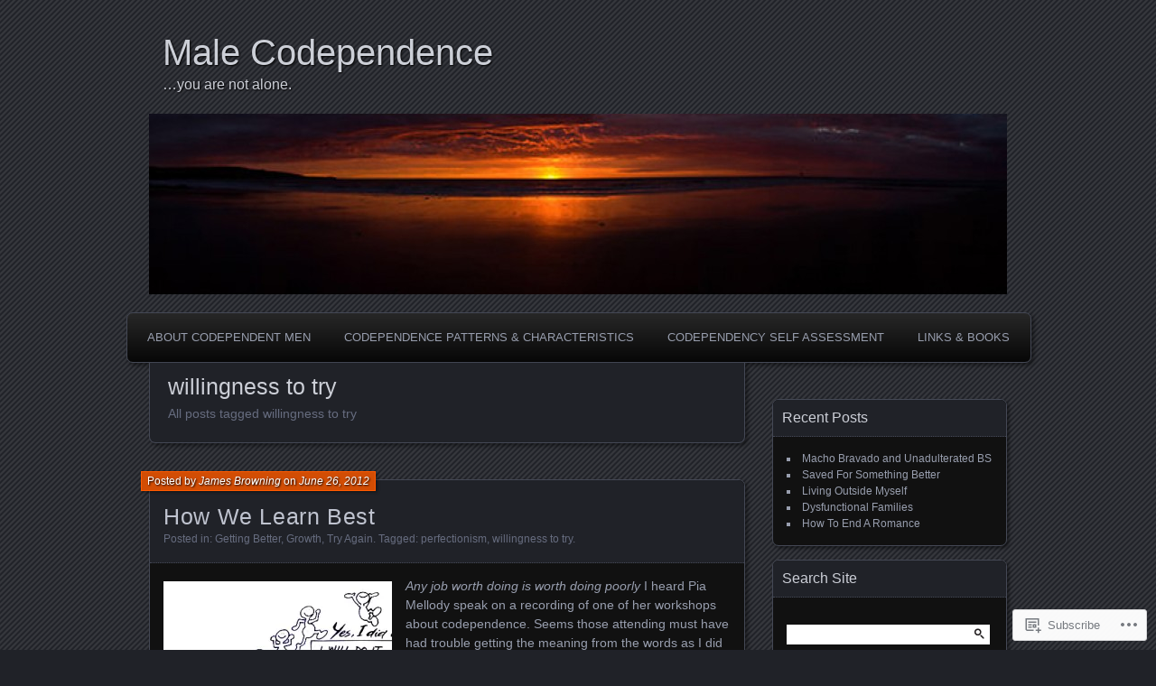

--- FILE ---
content_type: text/html; charset=UTF-8
request_url: https://malecodependence.wordpress.com/tag/willingness-to-try/
body_size: 20188
content:
<!DOCTYPE html>
<!--[if IE 7]>
<html id="ie7" lang="en">
<![endif]-->
<!--[if IE 8]>
<html id="ie8" lang="en">
<![endif]-->
<!--[if !(IE 7) & !(IE 8)]><!-->
<html lang="en">
<!--<![endif]-->
<head>
	<meta charset="UTF-8" />
	<title>willingness to try | Male Codependence</title>
	<link rel="profile" href="http://gmpg.org/xfn/11" />
	<link rel="pingback" href="https://malecodependence.wordpress.com/xmlrpc.php" />
	<!--[if lt IE 9]>
	<script src="https://s0.wp.com/wp-content/themes/pub/parament/js/html5.js?m=1316120706i" type="text/javascript"></script>
	<![endif]-->
	<meta name='robots' content='max-image-preview:large' />
<link rel='dns-prefetch' href='//s0.wp.com' />
<link rel="alternate" type="application/rss+xml" title="Male Codependence &raquo; Feed" href="https://malecodependence.wordpress.com/feed/" />
<link rel="alternate" type="application/rss+xml" title="Male Codependence &raquo; Comments Feed" href="https://malecodependence.wordpress.com/comments/feed/" />
<link rel="alternate" type="application/rss+xml" title="Male Codependence &raquo; willingness to try Tag Feed" href="https://malecodependence.wordpress.com/tag/willingness-to-try/feed/" />
	<script type="text/javascript">
		/* <![CDATA[ */
		function addLoadEvent(func) {
			var oldonload = window.onload;
			if (typeof window.onload != 'function') {
				window.onload = func;
			} else {
				window.onload = function () {
					oldonload();
					func();
				}
			}
		}
		/* ]]> */
	</script>
	<link crossorigin='anonymous' rel='stylesheet' id='all-css-0-1' href='/wp-content/mu-plugins/likes/jetpack-likes.css?m=1743883414i&cssminify=yes' type='text/css' media='all' />
<style id='wp-emoji-styles-inline-css'>

	img.wp-smiley, img.emoji {
		display: inline !important;
		border: none !important;
		box-shadow: none !important;
		height: 1em !important;
		width: 1em !important;
		margin: 0 0.07em !important;
		vertical-align: -0.1em !important;
		background: none !important;
		padding: 0 !important;
	}
/*# sourceURL=wp-emoji-styles-inline-css */
</style>
<link crossorigin='anonymous' rel='stylesheet' id='all-css-2-1' href='/wp-content/plugins/gutenberg-core/v22.4.0/build/styles/block-library/style.min.css?m=1768935615i&cssminify=yes' type='text/css' media='all' />
<style id='wp-block-library-inline-css'>
.has-text-align-justify {
	text-align:justify;
}
.has-text-align-justify{text-align:justify;}

/*# sourceURL=wp-block-library-inline-css */
</style><style id='global-styles-inline-css'>
:root{--wp--preset--aspect-ratio--square: 1;--wp--preset--aspect-ratio--4-3: 4/3;--wp--preset--aspect-ratio--3-4: 3/4;--wp--preset--aspect-ratio--3-2: 3/2;--wp--preset--aspect-ratio--2-3: 2/3;--wp--preset--aspect-ratio--16-9: 16/9;--wp--preset--aspect-ratio--9-16: 9/16;--wp--preset--color--black: #000000;--wp--preset--color--cyan-bluish-gray: #abb8c3;--wp--preset--color--white: #ffffff;--wp--preset--color--pale-pink: #f78da7;--wp--preset--color--vivid-red: #cf2e2e;--wp--preset--color--luminous-vivid-orange: #ff6900;--wp--preset--color--luminous-vivid-amber: #fcb900;--wp--preset--color--light-green-cyan: #7bdcb5;--wp--preset--color--vivid-green-cyan: #00d084;--wp--preset--color--pale-cyan-blue: #8ed1fc;--wp--preset--color--vivid-cyan-blue: #0693e3;--wp--preset--color--vivid-purple: #9b51e0;--wp--preset--gradient--vivid-cyan-blue-to-vivid-purple: linear-gradient(135deg,rgb(6,147,227) 0%,rgb(155,81,224) 100%);--wp--preset--gradient--light-green-cyan-to-vivid-green-cyan: linear-gradient(135deg,rgb(122,220,180) 0%,rgb(0,208,130) 100%);--wp--preset--gradient--luminous-vivid-amber-to-luminous-vivid-orange: linear-gradient(135deg,rgb(252,185,0) 0%,rgb(255,105,0) 100%);--wp--preset--gradient--luminous-vivid-orange-to-vivid-red: linear-gradient(135deg,rgb(255,105,0) 0%,rgb(207,46,46) 100%);--wp--preset--gradient--very-light-gray-to-cyan-bluish-gray: linear-gradient(135deg,rgb(238,238,238) 0%,rgb(169,184,195) 100%);--wp--preset--gradient--cool-to-warm-spectrum: linear-gradient(135deg,rgb(74,234,220) 0%,rgb(151,120,209) 20%,rgb(207,42,186) 40%,rgb(238,44,130) 60%,rgb(251,105,98) 80%,rgb(254,248,76) 100%);--wp--preset--gradient--blush-light-purple: linear-gradient(135deg,rgb(255,206,236) 0%,rgb(152,150,240) 100%);--wp--preset--gradient--blush-bordeaux: linear-gradient(135deg,rgb(254,205,165) 0%,rgb(254,45,45) 50%,rgb(107,0,62) 100%);--wp--preset--gradient--luminous-dusk: linear-gradient(135deg,rgb(255,203,112) 0%,rgb(199,81,192) 50%,rgb(65,88,208) 100%);--wp--preset--gradient--pale-ocean: linear-gradient(135deg,rgb(255,245,203) 0%,rgb(182,227,212) 50%,rgb(51,167,181) 100%);--wp--preset--gradient--electric-grass: linear-gradient(135deg,rgb(202,248,128) 0%,rgb(113,206,126) 100%);--wp--preset--gradient--midnight: linear-gradient(135deg,rgb(2,3,129) 0%,rgb(40,116,252) 100%);--wp--preset--font-size--small: 13px;--wp--preset--font-size--medium: 20px;--wp--preset--font-size--large: 36px;--wp--preset--font-size--x-large: 42px;--wp--preset--font-family--albert-sans: 'Albert Sans', sans-serif;--wp--preset--font-family--alegreya: Alegreya, serif;--wp--preset--font-family--arvo: Arvo, serif;--wp--preset--font-family--bodoni-moda: 'Bodoni Moda', serif;--wp--preset--font-family--bricolage-grotesque: 'Bricolage Grotesque', sans-serif;--wp--preset--font-family--cabin: Cabin, sans-serif;--wp--preset--font-family--chivo: Chivo, sans-serif;--wp--preset--font-family--commissioner: Commissioner, sans-serif;--wp--preset--font-family--cormorant: Cormorant, serif;--wp--preset--font-family--courier-prime: 'Courier Prime', monospace;--wp--preset--font-family--crimson-pro: 'Crimson Pro', serif;--wp--preset--font-family--dm-mono: 'DM Mono', monospace;--wp--preset--font-family--dm-sans: 'DM Sans', sans-serif;--wp--preset--font-family--dm-serif-display: 'DM Serif Display', serif;--wp--preset--font-family--domine: Domine, serif;--wp--preset--font-family--eb-garamond: 'EB Garamond', serif;--wp--preset--font-family--epilogue: Epilogue, sans-serif;--wp--preset--font-family--fahkwang: Fahkwang, sans-serif;--wp--preset--font-family--figtree: Figtree, sans-serif;--wp--preset--font-family--fira-sans: 'Fira Sans', sans-serif;--wp--preset--font-family--fjalla-one: 'Fjalla One', sans-serif;--wp--preset--font-family--fraunces: Fraunces, serif;--wp--preset--font-family--gabarito: Gabarito, system-ui;--wp--preset--font-family--ibm-plex-mono: 'IBM Plex Mono', monospace;--wp--preset--font-family--ibm-plex-sans: 'IBM Plex Sans', sans-serif;--wp--preset--font-family--ibarra-real-nova: 'Ibarra Real Nova', serif;--wp--preset--font-family--instrument-serif: 'Instrument Serif', serif;--wp--preset--font-family--inter: Inter, sans-serif;--wp--preset--font-family--josefin-sans: 'Josefin Sans', sans-serif;--wp--preset--font-family--jost: Jost, sans-serif;--wp--preset--font-family--libre-baskerville: 'Libre Baskerville', serif;--wp--preset--font-family--libre-franklin: 'Libre Franklin', sans-serif;--wp--preset--font-family--literata: Literata, serif;--wp--preset--font-family--lora: Lora, serif;--wp--preset--font-family--merriweather: Merriweather, serif;--wp--preset--font-family--montserrat: Montserrat, sans-serif;--wp--preset--font-family--newsreader: Newsreader, serif;--wp--preset--font-family--noto-sans-mono: 'Noto Sans Mono', sans-serif;--wp--preset--font-family--nunito: Nunito, sans-serif;--wp--preset--font-family--open-sans: 'Open Sans', sans-serif;--wp--preset--font-family--overpass: Overpass, sans-serif;--wp--preset--font-family--pt-serif: 'PT Serif', serif;--wp--preset--font-family--petrona: Petrona, serif;--wp--preset--font-family--piazzolla: Piazzolla, serif;--wp--preset--font-family--playfair-display: 'Playfair Display', serif;--wp--preset--font-family--plus-jakarta-sans: 'Plus Jakarta Sans', sans-serif;--wp--preset--font-family--poppins: Poppins, sans-serif;--wp--preset--font-family--raleway: Raleway, sans-serif;--wp--preset--font-family--roboto: Roboto, sans-serif;--wp--preset--font-family--roboto-slab: 'Roboto Slab', serif;--wp--preset--font-family--rubik: Rubik, sans-serif;--wp--preset--font-family--rufina: Rufina, serif;--wp--preset--font-family--sora: Sora, sans-serif;--wp--preset--font-family--source-sans-3: 'Source Sans 3', sans-serif;--wp--preset--font-family--source-serif-4: 'Source Serif 4', serif;--wp--preset--font-family--space-mono: 'Space Mono', monospace;--wp--preset--font-family--syne: Syne, sans-serif;--wp--preset--font-family--texturina: Texturina, serif;--wp--preset--font-family--urbanist: Urbanist, sans-serif;--wp--preset--font-family--work-sans: 'Work Sans', sans-serif;--wp--preset--spacing--20: 0.44rem;--wp--preset--spacing--30: 0.67rem;--wp--preset--spacing--40: 1rem;--wp--preset--spacing--50: 1.5rem;--wp--preset--spacing--60: 2.25rem;--wp--preset--spacing--70: 3.38rem;--wp--preset--spacing--80: 5.06rem;--wp--preset--shadow--natural: 6px 6px 9px rgba(0, 0, 0, 0.2);--wp--preset--shadow--deep: 12px 12px 50px rgba(0, 0, 0, 0.4);--wp--preset--shadow--sharp: 6px 6px 0px rgba(0, 0, 0, 0.2);--wp--preset--shadow--outlined: 6px 6px 0px -3px rgb(255, 255, 255), 6px 6px rgb(0, 0, 0);--wp--preset--shadow--crisp: 6px 6px 0px rgb(0, 0, 0);}:where(body) { margin: 0; }:where(.is-layout-flex){gap: 0.5em;}:where(.is-layout-grid){gap: 0.5em;}body .is-layout-flex{display: flex;}.is-layout-flex{flex-wrap: wrap;align-items: center;}.is-layout-flex > :is(*, div){margin: 0;}body .is-layout-grid{display: grid;}.is-layout-grid > :is(*, div){margin: 0;}body{padding-top: 0px;padding-right: 0px;padding-bottom: 0px;padding-left: 0px;}:root :where(.wp-element-button, .wp-block-button__link){background-color: #32373c;border-width: 0;color: #fff;font-family: inherit;font-size: inherit;font-style: inherit;font-weight: inherit;letter-spacing: inherit;line-height: inherit;padding-top: calc(0.667em + 2px);padding-right: calc(1.333em + 2px);padding-bottom: calc(0.667em + 2px);padding-left: calc(1.333em + 2px);text-decoration: none;text-transform: inherit;}.has-black-color{color: var(--wp--preset--color--black) !important;}.has-cyan-bluish-gray-color{color: var(--wp--preset--color--cyan-bluish-gray) !important;}.has-white-color{color: var(--wp--preset--color--white) !important;}.has-pale-pink-color{color: var(--wp--preset--color--pale-pink) !important;}.has-vivid-red-color{color: var(--wp--preset--color--vivid-red) !important;}.has-luminous-vivid-orange-color{color: var(--wp--preset--color--luminous-vivid-orange) !important;}.has-luminous-vivid-amber-color{color: var(--wp--preset--color--luminous-vivid-amber) !important;}.has-light-green-cyan-color{color: var(--wp--preset--color--light-green-cyan) !important;}.has-vivid-green-cyan-color{color: var(--wp--preset--color--vivid-green-cyan) !important;}.has-pale-cyan-blue-color{color: var(--wp--preset--color--pale-cyan-blue) !important;}.has-vivid-cyan-blue-color{color: var(--wp--preset--color--vivid-cyan-blue) !important;}.has-vivid-purple-color{color: var(--wp--preset--color--vivid-purple) !important;}.has-black-background-color{background-color: var(--wp--preset--color--black) !important;}.has-cyan-bluish-gray-background-color{background-color: var(--wp--preset--color--cyan-bluish-gray) !important;}.has-white-background-color{background-color: var(--wp--preset--color--white) !important;}.has-pale-pink-background-color{background-color: var(--wp--preset--color--pale-pink) !important;}.has-vivid-red-background-color{background-color: var(--wp--preset--color--vivid-red) !important;}.has-luminous-vivid-orange-background-color{background-color: var(--wp--preset--color--luminous-vivid-orange) !important;}.has-luminous-vivid-amber-background-color{background-color: var(--wp--preset--color--luminous-vivid-amber) !important;}.has-light-green-cyan-background-color{background-color: var(--wp--preset--color--light-green-cyan) !important;}.has-vivid-green-cyan-background-color{background-color: var(--wp--preset--color--vivid-green-cyan) !important;}.has-pale-cyan-blue-background-color{background-color: var(--wp--preset--color--pale-cyan-blue) !important;}.has-vivid-cyan-blue-background-color{background-color: var(--wp--preset--color--vivid-cyan-blue) !important;}.has-vivid-purple-background-color{background-color: var(--wp--preset--color--vivid-purple) !important;}.has-black-border-color{border-color: var(--wp--preset--color--black) !important;}.has-cyan-bluish-gray-border-color{border-color: var(--wp--preset--color--cyan-bluish-gray) !important;}.has-white-border-color{border-color: var(--wp--preset--color--white) !important;}.has-pale-pink-border-color{border-color: var(--wp--preset--color--pale-pink) !important;}.has-vivid-red-border-color{border-color: var(--wp--preset--color--vivid-red) !important;}.has-luminous-vivid-orange-border-color{border-color: var(--wp--preset--color--luminous-vivid-orange) !important;}.has-luminous-vivid-amber-border-color{border-color: var(--wp--preset--color--luminous-vivid-amber) !important;}.has-light-green-cyan-border-color{border-color: var(--wp--preset--color--light-green-cyan) !important;}.has-vivid-green-cyan-border-color{border-color: var(--wp--preset--color--vivid-green-cyan) !important;}.has-pale-cyan-blue-border-color{border-color: var(--wp--preset--color--pale-cyan-blue) !important;}.has-vivid-cyan-blue-border-color{border-color: var(--wp--preset--color--vivid-cyan-blue) !important;}.has-vivid-purple-border-color{border-color: var(--wp--preset--color--vivid-purple) !important;}.has-vivid-cyan-blue-to-vivid-purple-gradient-background{background: var(--wp--preset--gradient--vivid-cyan-blue-to-vivid-purple) !important;}.has-light-green-cyan-to-vivid-green-cyan-gradient-background{background: var(--wp--preset--gradient--light-green-cyan-to-vivid-green-cyan) !important;}.has-luminous-vivid-amber-to-luminous-vivid-orange-gradient-background{background: var(--wp--preset--gradient--luminous-vivid-amber-to-luminous-vivid-orange) !important;}.has-luminous-vivid-orange-to-vivid-red-gradient-background{background: var(--wp--preset--gradient--luminous-vivid-orange-to-vivid-red) !important;}.has-very-light-gray-to-cyan-bluish-gray-gradient-background{background: var(--wp--preset--gradient--very-light-gray-to-cyan-bluish-gray) !important;}.has-cool-to-warm-spectrum-gradient-background{background: var(--wp--preset--gradient--cool-to-warm-spectrum) !important;}.has-blush-light-purple-gradient-background{background: var(--wp--preset--gradient--blush-light-purple) !important;}.has-blush-bordeaux-gradient-background{background: var(--wp--preset--gradient--blush-bordeaux) !important;}.has-luminous-dusk-gradient-background{background: var(--wp--preset--gradient--luminous-dusk) !important;}.has-pale-ocean-gradient-background{background: var(--wp--preset--gradient--pale-ocean) !important;}.has-electric-grass-gradient-background{background: var(--wp--preset--gradient--electric-grass) !important;}.has-midnight-gradient-background{background: var(--wp--preset--gradient--midnight) !important;}.has-small-font-size{font-size: var(--wp--preset--font-size--small) !important;}.has-medium-font-size{font-size: var(--wp--preset--font-size--medium) !important;}.has-large-font-size{font-size: var(--wp--preset--font-size--large) !important;}.has-x-large-font-size{font-size: var(--wp--preset--font-size--x-large) !important;}.has-albert-sans-font-family{font-family: var(--wp--preset--font-family--albert-sans) !important;}.has-alegreya-font-family{font-family: var(--wp--preset--font-family--alegreya) !important;}.has-arvo-font-family{font-family: var(--wp--preset--font-family--arvo) !important;}.has-bodoni-moda-font-family{font-family: var(--wp--preset--font-family--bodoni-moda) !important;}.has-bricolage-grotesque-font-family{font-family: var(--wp--preset--font-family--bricolage-grotesque) !important;}.has-cabin-font-family{font-family: var(--wp--preset--font-family--cabin) !important;}.has-chivo-font-family{font-family: var(--wp--preset--font-family--chivo) !important;}.has-commissioner-font-family{font-family: var(--wp--preset--font-family--commissioner) !important;}.has-cormorant-font-family{font-family: var(--wp--preset--font-family--cormorant) !important;}.has-courier-prime-font-family{font-family: var(--wp--preset--font-family--courier-prime) !important;}.has-crimson-pro-font-family{font-family: var(--wp--preset--font-family--crimson-pro) !important;}.has-dm-mono-font-family{font-family: var(--wp--preset--font-family--dm-mono) !important;}.has-dm-sans-font-family{font-family: var(--wp--preset--font-family--dm-sans) !important;}.has-dm-serif-display-font-family{font-family: var(--wp--preset--font-family--dm-serif-display) !important;}.has-domine-font-family{font-family: var(--wp--preset--font-family--domine) !important;}.has-eb-garamond-font-family{font-family: var(--wp--preset--font-family--eb-garamond) !important;}.has-epilogue-font-family{font-family: var(--wp--preset--font-family--epilogue) !important;}.has-fahkwang-font-family{font-family: var(--wp--preset--font-family--fahkwang) !important;}.has-figtree-font-family{font-family: var(--wp--preset--font-family--figtree) !important;}.has-fira-sans-font-family{font-family: var(--wp--preset--font-family--fira-sans) !important;}.has-fjalla-one-font-family{font-family: var(--wp--preset--font-family--fjalla-one) !important;}.has-fraunces-font-family{font-family: var(--wp--preset--font-family--fraunces) !important;}.has-gabarito-font-family{font-family: var(--wp--preset--font-family--gabarito) !important;}.has-ibm-plex-mono-font-family{font-family: var(--wp--preset--font-family--ibm-plex-mono) !important;}.has-ibm-plex-sans-font-family{font-family: var(--wp--preset--font-family--ibm-plex-sans) !important;}.has-ibarra-real-nova-font-family{font-family: var(--wp--preset--font-family--ibarra-real-nova) !important;}.has-instrument-serif-font-family{font-family: var(--wp--preset--font-family--instrument-serif) !important;}.has-inter-font-family{font-family: var(--wp--preset--font-family--inter) !important;}.has-josefin-sans-font-family{font-family: var(--wp--preset--font-family--josefin-sans) !important;}.has-jost-font-family{font-family: var(--wp--preset--font-family--jost) !important;}.has-libre-baskerville-font-family{font-family: var(--wp--preset--font-family--libre-baskerville) !important;}.has-libre-franklin-font-family{font-family: var(--wp--preset--font-family--libre-franklin) !important;}.has-literata-font-family{font-family: var(--wp--preset--font-family--literata) !important;}.has-lora-font-family{font-family: var(--wp--preset--font-family--lora) !important;}.has-merriweather-font-family{font-family: var(--wp--preset--font-family--merriweather) !important;}.has-montserrat-font-family{font-family: var(--wp--preset--font-family--montserrat) !important;}.has-newsreader-font-family{font-family: var(--wp--preset--font-family--newsreader) !important;}.has-noto-sans-mono-font-family{font-family: var(--wp--preset--font-family--noto-sans-mono) !important;}.has-nunito-font-family{font-family: var(--wp--preset--font-family--nunito) !important;}.has-open-sans-font-family{font-family: var(--wp--preset--font-family--open-sans) !important;}.has-overpass-font-family{font-family: var(--wp--preset--font-family--overpass) !important;}.has-pt-serif-font-family{font-family: var(--wp--preset--font-family--pt-serif) !important;}.has-petrona-font-family{font-family: var(--wp--preset--font-family--petrona) !important;}.has-piazzolla-font-family{font-family: var(--wp--preset--font-family--piazzolla) !important;}.has-playfair-display-font-family{font-family: var(--wp--preset--font-family--playfair-display) !important;}.has-plus-jakarta-sans-font-family{font-family: var(--wp--preset--font-family--plus-jakarta-sans) !important;}.has-poppins-font-family{font-family: var(--wp--preset--font-family--poppins) !important;}.has-raleway-font-family{font-family: var(--wp--preset--font-family--raleway) !important;}.has-roboto-font-family{font-family: var(--wp--preset--font-family--roboto) !important;}.has-roboto-slab-font-family{font-family: var(--wp--preset--font-family--roboto-slab) !important;}.has-rubik-font-family{font-family: var(--wp--preset--font-family--rubik) !important;}.has-rufina-font-family{font-family: var(--wp--preset--font-family--rufina) !important;}.has-sora-font-family{font-family: var(--wp--preset--font-family--sora) !important;}.has-source-sans-3-font-family{font-family: var(--wp--preset--font-family--source-sans-3) !important;}.has-source-serif-4-font-family{font-family: var(--wp--preset--font-family--source-serif-4) !important;}.has-space-mono-font-family{font-family: var(--wp--preset--font-family--space-mono) !important;}.has-syne-font-family{font-family: var(--wp--preset--font-family--syne) !important;}.has-texturina-font-family{font-family: var(--wp--preset--font-family--texturina) !important;}.has-urbanist-font-family{font-family: var(--wp--preset--font-family--urbanist) !important;}.has-work-sans-font-family{font-family: var(--wp--preset--font-family--work-sans) !important;}
/*# sourceURL=global-styles-inline-css */
</style>

<style id='classic-theme-styles-inline-css'>
.wp-block-button__link{background-color:#32373c;border-radius:9999px;box-shadow:none;color:#fff;font-size:1.125em;padding:calc(.667em + 2px) calc(1.333em + 2px);text-decoration:none}.wp-block-file__button{background:#32373c;color:#fff}.wp-block-accordion-heading{margin:0}.wp-block-accordion-heading__toggle{background-color:inherit!important;color:inherit!important}.wp-block-accordion-heading__toggle:not(:focus-visible){outline:none}.wp-block-accordion-heading__toggle:focus,.wp-block-accordion-heading__toggle:hover{background-color:inherit!important;border:none;box-shadow:none;color:inherit;padding:var(--wp--preset--spacing--20,1em) 0;text-decoration:none}.wp-block-accordion-heading__toggle:focus-visible{outline:auto;outline-offset:0}
/*# sourceURL=/wp-content/plugins/gutenberg-core/v22.4.0/build/styles/block-library/classic.min.css */
</style>
<link crossorigin='anonymous' rel='stylesheet' id='all-css-4-1' href='/_static/??-eJyFj+EKwjAMhF/ILMwNnT/EZ2m7WKvtWprO4dubIehEmH9Cctx35HBKYOJQaCiY/GjdwGii9tHcGLdV3VU1sAvJE2S6Vy32jsvbAVwenirDvMFFUBjhk5VJ9JBUmR2BeqfIUxDbGjYlYUDrlIkZZAY3BigXAfmHe8mYRo1JZTVn49/HMkkFK6tFcS3ONchSBCmuiovD1wFnr1ye0VM41vu23h2apumuT+ZjgiA=&cssminify=yes' type='text/css' media='all' />
<link crossorigin='anonymous' rel='stylesheet' id='print-css-5-1' href='/wp-content/mu-plugins/global-print/global-print.css?m=1465851035i&cssminify=yes' type='text/css' media='print' />
<style id='jetpack-global-styles-frontend-style-inline-css'>
:root { --font-headings: unset; --font-base: unset; --font-headings-default: -apple-system,BlinkMacSystemFont,"Segoe UI",Roboto,Oxygen-Sans,Ubuntu,Cantarell,"Helvetica Neue",sans-serif; --font-base-default: -apple-system,BlinkMacSystemFont,"Segoe UI",Roboto,Oxygen-Sans,Ubuntu,Cantarell,"Helvetica Neue",sans-serif;}
/*# sourceURL=jetpack-global-styles-frontend-style-inline-css */
</style>
<link crossorigin='anonymous' rel='stylesheet' id='all-css-8-1' href='/_static/??-eJyNjcEKwjAQRH/IuFRT6kX8FNkmS5K6yQY3Qfx7bfEiXrwM82B4A49qnJRGpUHupnIPqSgs1Cq624chi6zhO5OCRryTR++fW00l7J3qDv43XVNxoOISsmEJol/wY2uR8vs3WggsM/I6uOTzMI3Hw8lOg11eUT1JKA==&cssminify=yes' type='text/css' media='all' />
<script type="text/javascript" id="wpcom-actionbar-placeholder-js-extra">
/* <![CDATA[ */
var actionbardata = {"siteID":"30760711","postID":"0","siteURL":"https://malecodependence.wordpress.com","xhrURL":"https://malecodependence.wordpress.com/wp-admin/admin-ajax.php","nonce":"517de47012","isLoggedIn":"","statusMessage":"","subsEmailDefault":"instantly","proxyScriptUrl":"https://s0.wp.com/wp-content/js/wpcom-proxy-request.js?m=1513050504i&amp;ver=20211021","i18n":{"followedText":"New posts from this site will now appear in your \u003Ca href=\"https://wordpress.com/reader\"\u003EReader\u003C/a\u003E","foldBar":"Collapse this bar","unfoldBar":"Expand this bar","shortLinkCopied":"Shortlink copied to clipboard."}};
//# sourceURL=wpcom-actionbar-placeholder-js-extra
/* ]]> */
</script>
<script type="text/javascript" id="jetpack-mu-wpcom-settings-js-before">
/* <![CDATA[ */
var JETPACK_MU_WPCOM_SETTINGS = {"assetsUrl":"https://s0.wp.com/wp-content/mu-plugins/jetpack-mu-wpcom-plugin/moon/jetpack_vendor/automattic/jetpack-mu-wpcom/src/build/"};
//# sourceURL=jetpack-mu-wpcom-settings-js-before
/* ]]> */
</script>
<script crossorigin='anonymous' type='text/javascript'  src='/wp-content/js/rlt-proxy.js?m=1720530689i'></script>
<script type="text/javascript" id="rlt-proxy-js-after">
/* <![CDATA[ */
	rltInitialize( {"token":null,"iframeOrigins":["https:\/\/widgets.wp.com"]} );
//# sourceURL=rlt-proxy-js-after
/* ]]> */
</script>
<link rel="EditURI" type="application/rsd+xml" title="RSD" href="https://malecodependence.wordpress.com/xmlrpc.php?rsd" />
<meta name="generator" content="WordPress.com" />

<!-- Jetpack Open Graph Tags -->
<meta property="og:type" content="website" />
<meta property="og:title" content="willingness to try &#8211; Male Codependence" />
<meta property="og:url" content="https://malecodependence.wordpress.com/tag/willingness-to-try/" />
<meta property="og:site_name" content="Male Codependence" />
<meta property="og:image" content="https://secure.gravatar.com/blavatar/7bef1600fe6b266799f1d12697a91c226bf5b2b84957feb269469291ad54a417?s=200&#038;ts=1769325912" />
<meta property="og:image:width" content="200" />
<meta property="og:image:height" content="200" />
<meta property="og:image:alt" content="" />
<meta property="og:locale" content="en_US" />
<meta property="fb:app_id" content="249643311490" />

<!-- End Jetpack Open Graph Tags -->
<link rel="shortcut icon" type="image/x-icon" href="https://secure.gravatar.com/blavatar/7bef1600fe6b266799f1d12697a91c226bf5b2b84957feb269469291ad54a417?s=32" sizes="16x16" />
<link rel="icon" type="image/x-icon" href="https://secure.gravatar.com/blavatar/7bef1600fe6b266799f1d12697a91c226bf5b2b84957feb269469291ad54a417?s=32" sizes="16x16" />
<link rel="apple-touch-icon" href="https://secure.gravatar.com/blavatar/7bef1600fe6b266799f1d12697a91c226bf5b2b84957feb269469291ad54a417?s=114" />
<link rel='openid.server' href='https://malecodependence.wordpress.com/?openidserver=1' />
<link rel='openid.delegate' href='https://malecodependence.wordpress.com/' />
<link rel="search" type="application/opensearchdescription+xml" href="https://malecodependence.wordpress.com/osd.xml" title="Male Codependence" />
<link rel="search" type="application/opensearchdescription+xml" href="https://s1.wp.com/opensearch.xml" title="WordPress.com" />
<meta name="description" content="Posts about willingness to try written by James Browning" />
<link crossorigin='anonymous' rel='stylesheet' id='all-css-0-3' href='/_static/??-eJyVjkEKwkAMRS9kG2rR4kI8irTpIGknyTCZ0OtXsRXc6fJ9Ho8PS6pQpQQpwF6l6A8SgymU1OO8MbCqwJ0EYYiKs4EtlEKu0ewAvxdYR4/BAPusbiF+pH34N/i+5BRHMB8MM6VC+pS/qGaSV/nG16Y7tZfu3DbHaQXdH15M&cssminify=yes' type='text/css' media='all' />
</head>

<body class="archive tag tag-willingness-to-try tag-17584669 wp-theme-pubparament customizer-styles-applied has-image jetpack-reblog-enabled">

<div id="page-wrap" class="contain">
	<header id="branding" role="banner">
		<h1 id="site-title"><a href="https://malecodependence.wordpress.com">Male Codependence</a></h1>
					<h2 id="site-description"><a href="https://malecodependence.wordpress.com">&#8230;you are not alone.</a></h2>		
					<a id="header-image" href="https://malecodependence.wordpress.com"><img src="https://malecodependence.wordpress.com/wp-content/uploads/2012/04/cropped-sunrise-panoramic-wide1.jpg" alt="" /></a>
			</header><!-- #branding -->

	<nav id="menu" role="navigation"><div id="primary-menu" class="menu"><ul>
<li class="page_item page-item-2"><a href="https://malecodependence.wordpress.com/about/">About Codependent Men</a></li>
<li class="page_item page-item-18"><a href="https://malecodependence.wordpress.com/patterns-characteristics-of-codependence/">Codependence Patterns &amp;&nbsp;Characteristics</a></li>
<li class="page_item page-item-27"><a href="https://malecodependence.wordpress.com/codependence-self-test/">Codependency Self Assessment</a></li>
<li class="page_item page-item-67"><a href="https://malecodependence.wordpress.com/helpful-links/">Links &amp; Books</a></li>
</ul></div>
</nav>

<div id="container" class="contain">

	<div id="main" role="main">
		<header id="introduction" class="contain">
			<hgroup>
			<h1 id="page-title">willingness to try</h1><h2 id="page-tagline">All posts tagged willingness to try</h2>			</hgroup>
		</header>

									
<article id="post-1029" class="contain post-1029 post type-post status-publish format-standard hentry category-getting-better category-growth category-try-again tag-perfectionism tag-willingness-to-try has-byline">

	<div class="title">
					<h2 class="entry-title"><a href="https://malecodependence.wordpress.com/2012/06/26/how-we-learn-best/" rel="bookmark">How We Learn&nbsp;Best</a></h2>				<div class="entry-byline">
			<span>Posted by <a href="https://malecodependence.wordpress.com/author/chuckieb123/" title="View all posts by James Browning">James Browning</a> on <a href="https://malecodependence.wordpress.com/2012/06/26/how-we-learn-best/">June 26, 2012</a></span>
					</div>

		<div class="entry-meta">
						Posted in: <a href="https://malecodependence.wordpress.com/category/getting-better/" rel="category tag">Getting Better</a>, <a href="https://malecodependence.wordpress.com/category/growth/" rel="category tag">Growth</a>, <a href="https://malecodependence.wordpress.com/category/try-again/" rel="category tag">Try Again</a>.			
						Tagged: <a href="https://malecodependence.wordpress.com/tag/perfectionism/" rel="tag">perfectionism</a>, <a href="https://malecodependence.wordpress.com/tag/willingness-to-try/" rel="tag">willingness to try</a>.			
					</div><!-- entry-meta -->

	</div><!-- end title -->

	<div class="entry-content">
		<p><em><a href="https://malecodependence.wordpress.com/wp-content/uploads/2012/06/try.jpg"><img data-attachment-id="1030" data-permalink="https://malecodependence.wordpress.com/2012/06/26/how-we-learn-best/try/" data-orig-file="https://malecodependence.wordpress.com/wp-content/uploads/2012/06/try.jpg" data-orig-size="403,375" data-comments-opened="0" data-image-meta="{&quot;aperture&quot;:&quot;0&quot;,&quot;credit&quot;:&quot;&quot;,&quot;camera&quot;:&quot;&quot;,&quot;caption&quot;:&quot;&quot;,&quot;created_timestamp&quot;:&quot;0&quot;,&quot;copyright&quot;:&quot;&quot;,&quot;focal_length&quot;:&quot;0&quot;,&quot;iso&quot;:&quot;0&quot;,&quot;shutter_speed&quot;:&quot;0&quot;,&quot;title&quot;:&quot;&quot;}" data-image-title="TRY!!!!!!!!!!!!!!!!!!!!!!" data-image-description="" data-image-caption="" data-medium-file="https://malecodependence.wordpress.com/wp-content/uploads/2012/06/try.jpg?w=300" data-large-file="https://malecodependence.wordpress.com/wp-content/uploads/2012/06/try.jpg?w=403" class="alignleft  wp-image-1030" title="TRY!!!!!!!!!!!!!!!!!!!!!!" src="https://malecodependence.wordpress.com/wp-content/uploads/2012/06/try.jpg?w=253&#038;h=275" alt="" width="253" height="275" /></a>Any job worth doing is worth doing poorly</em> I heard Pia Mellody speak on a recording of one of her workshops about codependence. Seems those attending must have had trouble getting the meaning from the words as I did because she repeated it and then explained. Generally, she said some things are not worth doing any better than poorly. No amount of perfectionism applied will make the task more meaningful. The fear of doing something poorly can also make us not try new things because we think we have to get it right the first time. We have to try, fail and try again. That’s how we learn best. But we don&#8217;t have to do it perfectly!</p>
<p style="text-align:right;"><span style="color:#ff6600;">Action and reaction,</span><br />
<span style="color:#ff6600;">ebb and flow,</span><br />
<span style="color:#ff6600;">trial and error,</span><br />
<span style="color:#ff6600;">change –</span><br />
<span style="color:#ff6600;">this is the rhythm of living.</span><br />
<em><span style="color:#ff6600;">Bruce Barton</span></em></p>
<div id="jp-post-flair" class="sharedaddy sd-like-enabled sd-sharing-enabled"><div class="sharedaddy sd-sharing-enabled"><div class="robots-nocontent sd-block sd-social sd-social-icon-text sd-sharing"><h3 class="sd-title">Share this:</h3><div class="sd-content"><ul><li><a href="#" class="sharing-anchor sd-button share-more"><span>Share</span></a></li><li class="share-end"></li></ul><div class="sharing-hidden"><div class="inner" style="display: none;"><ul><li class="share-facebook"><a rel="nofollow noopener noreferrer"
				data-shared="sharing-facebook-1029"
				class="share-facebook sd-button share-icon"
				href="https://malecodependence.wordpress.com/2012/06/26/how-we-learn-best/?share=facebook"
				target="_blank"
				aria-labelledby="sharing-facebook-1029"
				>
				<span id="sharing-facebook-1029" hidden>Share on Facebook (Opens in new window)</span>
				<span>Facebook</span>
			</a></li><li class="share-twitter"><a rel="nofollow noopener noreferrer"
				data-shared="sharing-twitter-1029"
				class="share-twitter sd-button share-icon"
				href="https://malecodependence.wordpress.com/2012/06/26/how-we-learn-best/?share=twitter"
				target="_blank"
				aria-labelledby="sharing-twitter-1029"
				>
				<span id="sharing-twitter-1029" hidden>Share on X (Opens in new window)</span>
				<span>X</span>
			</a></li><li class="share-email"><a rel="nofollow noopener noreferrer"
				data-shared="sharing-email-1029"
				class="share-email sd-button share-icon"
				href="mailto:?subject=%5BShared%20Post%5D%20How%20We%20Learn%20Best&#038;body=https%3A%2F%2Fmalecodependence.wordpress.com%2F2012%2F06%2F26%2Fhow-we-learn-best%2F&#038;share=email"
				target="_blank"
				aria-labelledby="sharing-email-1029"
				data-email-share-error-title="Do you have email set up?" data-email-share-error-text="If you&#039;re having problems sharing via email, you might not have email set up for your browser. You may need to create a new email yourself." data-email-share-nonce="8f6039a55f" data-email-share-track-url="https://malecodependence.wordpress.com/2012/06/26/how-we-learn-best/?share=email">
				<span id="sharing-email-1029" hidden>Email a link to a friend (Opens in new window)</span>
				<span>Email</span>
			</a></li><li class="share-print"><a rel="nofollow noopener noreferrer"
				data-shared="sharing-print-1029"
				class="share-print sd-button share-icon"
				href="https://malecodependence.wordpress.com/2012/06/26/how-we-learn-best/?share=print"
				target="_blank"
				aria-labelledby="sharing-print-1029"
				>
				<span id="sharing-print-1029" hidden>Print (Opens in new window)</span>
				<span>Print</span>
			</a></li><li class="share-pinterest"><a rel="nofollow noopener noreferrer"
				data-shared="sharing-pinterest-1029"
				class="share-pinterest sd-button share-icon"
				href="https://malecodependence.wordpress.com/2012/06/26/how-we-learn-best/?share=pinterest"
				target="_blank"
				aria-labelledby="sharing-pinterest-1029"
				>
				<span id="sharing-pinterest-1029" hidden>Share on Pinterest (Opens in new window)</span>
				<span>Pinterest</span>
			</a></li><li class="share-tumblr"><a rel="nofollow noopener noreferrer"
				data-shared="sharing-tumblr-1029"
				class="share-tumblr sd-button share-icon"
				href="https://malecodependence.wordpress.com/2012/06/26/how-we-learn-best/?share=tumblr"
				target="_blank"
				aria-labelledby="sharing-tumblr-1029"
				>
				<span id="sharing-tumblr-1029" hidden>Share on Tumblr (Opens in new window)</span>
				<span>Tumblr</span>
			</a></li><li class="share-end"></li></ul></div></div></div></div></div><div class='sharedaddy sd-block sd-like jetpack-likes-widget-wrapper jetpack-likes-widget-unloaded' id='like-post-wrapper-30760711-1029-6975c55897708' data-src='//widgets.wp.com/likes/index.html?ver=20260125#blog_id=30760711&amp;post_id=1029&amp;origin=malecodependence.wordpress.com&amp;obj_id=30760711-1029-6975c55897708' data-name='like-post-frame-30760711-1029-6975c55897708' data-title='Like or Reblog'><div class='likes-widget-placeholder post-likes-widget-placeholder' style='height: 55px;'><span class='button'><span>Like</span></span> <span class='loading'>Loading...</span></div><span class='sd-text-color'></span><a class='sd-link-color'></a></div></div>	</div>

	
</article>					
		<nav id="posts-nav" class="paged-navigation contain">
			<h1 class="assistive-text">Posts navigation</h1>
			<div class="nav-older"></div>
			<div class="nav-newer"></div>
		</nav>

	</div><!-- end main -->

	<ul id="sidebar" role="complementary">
	
		<li id="recent-posts-2" class="widget widget_recent_entries">
		<h2 class="widget-title">Recent Posts</h2>
		<ul>
											<li>
					<a href="https://malecodependence.wordpress.com/2016/12/06/macho-bravado-and-unadulterated-bs/">Macho Bravado and Unadulterated&nbsp;BS</a>
									</li>
											<li>
					<a href="https://malecodependence.wordpress.com/2016/11/20/saved-for-something-better-2/">Saved For Something&nbsp;Better</a>
									</li>
											<li>
					<a href="https://malecodependence.wordpress.com/2016/11/03/living-outside-myself/">Living Outside Myself</a>
									</li>
											<li>
					<a href="https://malecodependence.wordpress.com/2016/04/26/dysfunctional-families/">Dysfunctional Families</a>
									</li>
											<li>
					<a href="https://malecodependence.wordpress.com/2016/03/06/how-to-end-a-romance/">How To End A&nbsp;Romance</a>
									</li>
					</ul>

		</li><li id="search-3" class="widget widget_search"><h2 class="widget-title">Search Site</h2><form role="search" method="get" id="searchform" class="searchform" action="https://malecodependence.wordpress.com/">
				<div>
					<label class="screen-reader-text" for="s">Search for:</label>
					<input type="text" value="" name="s" id="s" />
					<input type="submit" id="searchsubmit" value="Search" />
				</div>
			</form></li><li id="blog_subscription-2" class="widget widget_blog_subscription jetpack_subscription_widget"><h2 class="widget-title"><label for="subscribe-field">Follow Blog via Email</label></h2>

			<div class="wp-block-jetpack-subscriptions__container">
			<form
				action="https://subscribe.wordpress.com"
				method="post"
				accept-charset="utf-8"
				data-blog="30760711"
				data-post_access_level="everybody"
				id="subscribe-blog"
			>
				<p>Enter your email address to follow this blog and receive notifications of new posts by email.</p>
				<p id="subscribe-email">
					<label
						id="subscribe-field-label"
						for="subscribe-field"
						class="screen-reader-text"
					>
						Email Address:					</label>

					<input
							type="email"
							name="email"
							autocomplete="email"
							
							style="width: 95%; padding: 1px 10px"
							placeholder="Email Address"
							value=""
							id="subscribe-field"
							required
						/>				</p>

				<p id="subscribe-submit"
									>
					<input type="hidden" name="action" value="subscribe"/>
					<input type="hidden" name="blog_id" value="30760711"/>
					<input type="hidden" name="source" value="https://malecodependence.wordpress.com/tag/willingness-to-try/"/>
					<input type="hidden" name="sub-type" value="widget"/>
					<input type="hidden" name="redirect_fragment" value="subscribe-blog"/>
					<input type="hidden" id="_wpnonce" name="_wpnonce" value="53ccd351f2" />					<button type="submit"
													class="wp-block-button__link"
																	>
						Follow					</button>
				</p>
			</form>
						</div>
			
</li><li id="linkcat-1356" class="widget widget_links"><h2 class="widget-title">Blogroll</h2>
	<ul class='xoxo blogroll'>
<li><a href="http://brokenheartsanonymous.com/" title="… love is so short, forgetting is so long.">Broken Hearts Anonymous</a></li>
<li><a href="http://goodmorninggratitude.com/" title="….being grateful is one of the great secrets of a good life. UPDATED DAILY">Good Morning Gratitude</a></li>
<li><a href="http://loveletterdaily.com/" title="Passages from Poetry, Love letters and Expressions of the Heart. Updated Daily!">Love Letter Daily</a></li>

	</ul>
</li>
<li id="archives-2" class="widget widget_archive"><h2 class="widget-title">Archives</h2>
			<ul>
					<li><a href='https://malecodependence.wordpress.com/2016/12/'>December 2016</a></li>
	<li><a href='https://malecodependence.wordpress.com/2016/11/'>November 2016</a></li>
	<li><a href='https://malecodependence.wordpress.com/2016/04/'>April 2016</a></li>
	<li><a href='https://malecodependence.wordpress.com/2016/03/'>March 2016</a></li>
	<li><a href='https://malecodependence.wordpress.com/2015/02/'>February 2015</a></li>
	<li><a href='https://malecodependence.wordpress.com/2014/11/'>November 2014</a></li>
	<li><a href='https://malecodependence.wordpress.com/2014/08/'>August 2014</a></li>
	<li><a href='https://malecodependence.wordpress.com/2014/07/'>July 2014</a></li>
	<li><a href='https://malecodependence.wordpress.com/2014/06/'>June 2014</a></li>
	<li><a href='https://malecodependence.wordpress.com/2014/05/'>May 2014</a></li>
	<li><a href='https://malecodependence.wordpress.com/2014/04/'>April 2014</a></li>
	<li><a href='https://malecodependence.wordpress.com/2014/03/'>March 2014</a></li>
	<li><a href='https://malecodependence.wordpress.com/2014/02/'>February 2014</a></li>
	<li><a href='https://malecodependence.wordpress.com/2014/01/'>January 2014</a></li>
	<li><a href='https://malecodependence.wordpress.com/2013/12/'>December 2013</a></li>
	<li><a href='https://malecodependence.wordpress.com/2013/11/'>November 2013</a></li>
	<li><a href='https://malecodependence.wordpress.com/2013/10/'>October 2013</a></li>
	<li><a href='https://malecodependence.wordpress.com/2013/09/'>September 2013</a></li>
	<li><a href='https://malecodependence.wordpress.com/2013/08/'>August 2013</a></li>
	<li><a href='https://malecodependence.wordpress.com/2013/07/'>July 2013</a></li>
	<li><a href='https://malecodependence.wordpress.com/2013/06/'>June 2013</a></li>
	<li><a href='https://malecodependence.wordpress.com/2013/05/'>May 2013</a></li>
	<li><a href='https://malecodependence.wordpress.com/2013/04/'>April 2013</a></li>
	<li><a href='https://malecodependence.wordpress.com/2013/03/'>March 2013</a></li>
	<li><a href='https://malecodependence.wordpress.com/2013/02/'>February 2013</a></li>
	<li><a href='https://malecodependence.wordpress.com/2013/01/'>January 2013</a></li>
	<li><a href='https://malecodependence.wordpress.com/2012/12/'>December 2012</a></li>
	<li><a href='https://malecodependence.wordpress.com/2012/11/'>November 2012</a></li>
	<li><a href='https://malecodependence.wordpress.com/2012/10/'>October 2012</a></li>
	<li><a href='https://malecodependence.wordpress.com/2012/09/'>September 2012</a></li>
	<li><a href='https://malecodependence.wordpress.com/2012/08/'>August 2012</a></li>
	<li><a href='https://malecodependence.wordpress.com/2012/07/'>July 2012</a></li>
	<li><a href='https://malecodependence.wordpress.com/2012/06/'>June 2012</a></li>
	<li><a href='https://malecodependence.wordpress.com/2012/05/'>May 2012</a></li>
	<li><a href='https://malecodependence.wordpress.com/2012/04/'>April 2012</a></li>
	<li><a href='https://malecodependence.wordpress.com/2012/03/'>March 2012</a></li>
	<li><a href='https://malecodependence.wordpress.com/2011/12/'>December 2011</a></li>
			</ul>

			</li><li id="categories-2" class="widget widget_categories"><h2 class="widget-title">Categories</h2>
			<ul>
					<li class="cat-item cat-item-4416739"><a href="https://malecodependence.wordpress.com/category/12-step-meetings/">12 step meetings</a>
</li>
	<li class="cat-item cat-item-34951323"><a href="https://malecodependence.wordpress.com/category/abuse-2/">Abuse</a>
</li>
	<li class="cat-item cat-item-8187776"><a href="https://malecodependence.wordpress.com/category/accepting-what-is/">Accepting &quot;what is&quot;</a>
</li>
	<li class="cat-item cat-item-102811743"><a href="https://malecodependence.wordpress.com/category/accurate-self-view/">Accurate self-view</a>
</li>
	<li class="cat-item cat-item-12523"><a href="https://malecodependence.wordpress.com/category/addiction/">Addiction</a>
</li>
	<li class="cat-item cat-item-17218"><a href="https://malecodependence.wordpress.com/category/aging/">Aging</a>
</li>
	<li class="cat-item cat-item-2339"><a href="https://malecodependence.wordpress.com/category/anger/">Anger</a>
</li>
	<li class="cat-item cat-item-3252"><a href="https://malecodependence.wordpress.com/category/anxiety/">Anxiety</a>
</li>
	<li class="cat-item cat-item-1269531"><a href="https://malecodependence.wordpress.com/category/appropriate-behavior/">Appropriate Behavior</a>
</li>
	<li class="cat-item cat-item-94615"><a href="https://malecodependence.wordpress.com/category/asking-for-help/">Asking for help</a>
</li>
	<li class="cat-item cat-item-111556"><a href="https://malecodependence.wordpress.com/category/boundaries/">Boundaries</a>
</li>
	<li class="cat-item cat-item-35424451"><a href="https://malecodependence.wordpress.com/category/caretaking-2/">Caretaking</a>
</li>
	<li class="cat-item cat-item-14526"><a href="https://malecodependence.wordpress.com/category/change/">Change</a>
</li>
	<li class="cat-item cat-item-28433"><a href="https://malecodependence.wordpress.com/category/childhood/">Childhood</a>
</li>
	<li class="cat-item cat-item-40431"><a href="https://malecodependence.wordpress.com/category/choices/">Choices</a>
</li>
	<li class="cat-item cat-item-3224830"><a href="https://malecodependence.wordpress.com/category/committed-relationships/">Committed relationships</a>
</li>
	<li class="cat-item cat-item-1214"><a href="https://malecodependence.wordpress.com/category/communication/">Communication</a>
</li>
	<li class="cat-item cat-item-232243"><a href="https://malecodependence.wordpress.com/category/compulsion/">Compulsion</a>
</li>
	<li class="cat-item cat-item-7083685"><a href="https://malecodependence.wordpress.com/category/control-2/">Control</a>
</li>
	<li class="cat-item cat-item-76222"><a href="https://malecodependence.wordpress.com/category/controlling/">Controlling</a>
</li>
	<li class="cat-item cat-item-14118065"><a href="https://malecodependence.wordpress.com/category/controlling-others/">Controlling Others</a>
</li>
	<li class="cat-item cat-item-20276"><a href="https://malecodependence.wordpress.com/category/courage/">Courage</a>
</li>
	<li class="cat-item cat-item-135288"><a href="https://malecodependence.wordpress.com/category/denial/">Denial</a>
</li>
	<li class="cat-item cat-item-5551"><a href="https://malecodependence.wordpress.com/category/depression/">Depression</a>
</li>
	<li class="cat-item cat-item-4474861"><a href="https://malecodependence.wordpress.com/category/destiny-and-fate/">Destiny and fate</a>
</li>
	<li class="cat-item cat-item-12139"><a href="https://malecodependence.wordpress.com/category/divorce/">Divorce</a>
</li>
	<li class="cat-item cat-item-2437248"><a href="https://malecodependence.wordpress.com/category/dysfunctional-relationships/">Dysfunctional relationships</a>
</li>
	<li class="cat-item cat-item-8668"><a href="https://malecodependence.wordpress.com/category/emotions/">Emotions</a>
</li>
	<li class="cat-item cat-item-85558"><a href="https://malecodependence.wordpress.com/category/enjoyment/">Enjoyment</a>
</li>
	<li class="cat-item cat-item-112349"><a href="https://malecodependence.wordpress.com/category/faithfulness/">Faithfulness</a>
</li>
	<li class="cat-item cat-item-157420"><a href="https://malecodependence.wordpress.com/category/family-of-origin/">Family of origin</a>
</li>
	<li class="cat-item cat-item-74036"><a href="https://malecodependence.wordpress.com/category/family-problems/">Family problems</a>
</li>
	<li class="cat-item cat-item-32976"><a href="https://malecodependence.wordpress.com/category/fear/">Fear</a>
</li>
	<li class="cat-item cat-item-549"><a href="https://malecodependence.wordpress.com/category/feelings/">Feelings</a>
</li>
	<li class="cat-item cat-item-25808"><a href="https://malecodependence.wordpress.com/category/fighting/">Fighting</a>
</li>
	<li class="cat-item cat-item-71131"><a href="https://malecodependence.wordpress.com/category/forgiveness/">Forgiveness</a>
</li>
	<li class="cat-item cat-item-5648"><a href="https://malecodependence.wordpress.com/category/freedom/">Freedom</a>
</li>
	<li class="cat-item cat-item-7213"><a href="https://malecodependence.wordpress.com/category/gambling/">Gambling</a>
</li>
	<li class="cat-item cat-item-533496"><a href="https://malecodependence.wordpress.com/category/gender-differences/">Gender differences</a>
</li>
	<li class="cat-item cat-item-203889"><a href="https://malecodependence.wordpress.com/category/getting-better/">Getting Better</a>
</li>
	<li class="cat-item cat-item-4435498"><a href="https://malecodependence.wordpress.com/category/giving-too-much/">Giving too much</a>
</li>
	<li class="cat-item cat-item-16950"><a href="https://malecodependence.wordpress.com/category/grief/">Grief</a>
</li>
	<li class="cat-item cat-item-20100"><a href="https://malecodependence.wordpress.com/category/growth/">Growth</a>
</li>
	<li class="cat-item cat-item-24245"><a href="https://malecodependence.wordpress.com/category/guilt/">Guilt</a>
</li>
	<li class="cat-item cat-item-22297"><a href="https://malecodependence.wordpress.com/category/happiness/">Happiness</a>
</li>
	<li class="cat-item cat-item-12188"><a href="https://malecodependence.wordpress.com/category/healing/">Healing</a>
</li>
	<li class="cat-item cat-item-22678404"><a href="https://malecodependence.wordpress.com/category/heartbreak-2/">Heartbreak</a>
</li>
	<li class="cat-item cat-item-167321"><a href="https://malecodependence.wordpress.com/category/helping-others/">Helping others</a>
</li>
	<li class="cat-item cat-item-743941"><a href="https://malecodependence.wordpress.com/category/higher-power/">Higher Power</a>
</li>
	<li class="cat-item cat-item-74649"><a href="https://malecodependence.wordpress.com/category/honesty/">Honesty</a>
</li>
	<li class="cat-item cat-item-41311465"><a href="https://malecodependence.wordpress.com/category/imperfection-2/">Imperfection</a>
</li>
	<li class="cat-item cat-item-270609"><a href="https://malecodependence.wordpress.com/category/infidelity/">Infidelity</a>
</li>
	<li class="cat-item cat-item-23737"><a href="https://malecodependence.wordpress.com/category/intimacy/">Intimacy</a>
</li>
	<li class="cat-item cat-item-19486"><a href="https://malecodependence.wordpress.com/category/jealousy/">Jealousy</a>
</li>
	<li class="cat-item cat-item-600260"><a href="https://malecodependence.wordpress.com/category/judgmental/">Judgmental</a>
</li>
	<li class="cat-item cat-item-693882"><a href="https://malecodependence.wordpress.com/category/learning-from-the-past/">Learning From the Past</a>
</li>
	<li class="cat-item cat-item-19192998"><a href="https://malecodependence.wordpress.com/category/living-in-now/">Living in &quot;Now&quot;</a>
</li>
	<li class="cat-item cat-item-65178"><a href="https://malecodependence.wordpress.com/category/loneliness/">Loneliness</a>
</li>
	<li class="cat-item cat-item-3785"><a href="https://malecodependence.wordpress.com/category/love/">Love</a>
</li>
	<li class="cat-item cat-item-1316909"><a href="https://malecodependence.wordpress.com/category/love-addiction/">Love addiction</a>
</li>
	<li class="cat-item cat-item-36906608"><a href="https://malecodependence.wordpress.com/category/lying-2/">Lying</a>
</li>
	<li class="cat-item cat-item-4550"><a href="https://malecodependence.wordpress.com/category/marriage/">Marriage</a>
</li>
	<li class="cat-item cat-item-23915"><a href="https://malecodependence.wordpress.com/category/mistakes/">Mistakes</a>
</li>
	<li class="cat-item cat-item-15592"><a href="https://malecodependence.wordpress.com/category/narcissism/">Narcissism</a>
</li>
	<li class="cat-item cat-item-816007"><a href="https://malecodependence.wordpress.com/category/needy/">Needy</a>
</li>
	<li class="cat-item cat-item-226187"><a href="https://malecodependence.wordpress.com/category/not-good-enough/">Not Good Enough</a>
</li>
	<li class="cat-item cat-item-812198"><a href="https://malecodependence.wordpress.com/category/obession/">Obession</a>
</li>
	<li class="cat-item cat-item-151766"><a href="https://malecodependence.wordpress.com/category/old-age/">Old Age</a>
</li>
	<li class="cat-item cat-item-7383"><a href="https://malecodependence.wordpress.com/category/pain/">Pain</a>
</li>
	<li class="cat-item cat-item-1566088"><a href="https://malecodependence.wordpress.com/category/parental-abuse/">Parental Abuse</a>
</li>
	<li class="cat-item cat-item-5309"><a href="https://malecodependence.wordpress.com/category/parenting/">Parenting</a>
</li>
	<li class="cat-item cat-item-660"><a href="https://malecodependence.wordpress.com/category/people/">People</a>
</li>
	<li class="cat-item cat-item-881329"><a href="https://malecodependence.wordpress.com/category/pleasing-others/">Pleasing others</a>
</li>
	<li class="cat-item cat-item-114372"><a href="https://malecodependence.wordpress.com/category/projection/">Projection</a>
</li>
	<li class="cat-item cat-item-49901"><a href="https://malecodependence.wordpress.com/category/reason/">Reason</a>
</li>
	<li class="cat-item cat-item-34965149"><a href="https://malecodependence.wordpress.com/category/recovery-2/">Recovery</a>
</li>
	<li class="cat-item cat-item-56712"><a href="https://malecodependence.wordpress.com/category/rejection/">Rejection</a>
</li>
	<li class="cat-item cat-item-197"><a href="https://malecodependence.wordpress.com/category/relationships/">relationships</a>
</li>
	<li class="cat-item cat-item-116"><a href="https://malecodependence.wordpress.com/category/religion/">Religion</a>
</li>
	<li class="cat-item cat-item-188264"><a href="https://malecodependence.wordpress.com/category/resentment/">Resentment</a>
</li>
	<li class="cat-item cat-item-9448"><a href="https://malecodependence.wordpress.com/category/respect/">Respect</a>
</li>
	<li class="cat-item cat-item-972997"><a href="https://malecodependence.wordpress.com/category/romantic-love/">Romantic Love</a>
</li>
	<li class="cat-item cat-item-514"><a href="https://malecodependence.wordpress.com/category/sad/">Sad</a>
</li>
	<li class="cat-item cat-item-29460"><a href="https://malecodependence.wordpress.com/category/secrets/">Secrets</a>
</li>
	<li class="cat-item cat-item-524064"><a href="https://malecodependence.wordpress.com/category/seeing-clearly/">Seeing clearly</a>
</li>
	<li class="cat-item cat-item-91991955"><a href="https://malecodependence.wordpress.com/category/seeing-myself-clearly/">Seeing Myself Clearly</a>
</li>
	<li class="cat-item cat-item-140680"><a href="https://malecodependence.wordpress.com/category/self-care/">Self Care</a>
</li>
	<li class="cat-item cat-item-245961"><a href="https://malecodependence.wordpress.com/category/self-destructive/">Self Destructive</a>
</li>
	<li class="cat-item cat-item-48471"><a href="https://malecodependence.wordpress.com/category/self-esteem/">Self Esteem</a>
</li>
	<li class="cat-item cat-item-27035"><a href="https://malecodependence.wordpress.com/category/self-image/">Self Image</a>
</li>
	<li class="cat-item cat-item-67303"><a href="https://malecodependence.wordpress.com/category/selfish/">Selfish</a>
</li>
	<li class="cat-item cat-item-520"><a href="https://malecodependence.wordpress.com/category/sex/">Sex</a>
</li>
	<li class="cat-item cat-item-144430"><a href="https://malecodependence.wordpress.com/category/shame/">Shame</a>
</li>
	<li class="cat-item cat-item-105929"><a href="https://malecodependence.wordpress.com/category/sorrow/">Sorrow</a>
</li>
	<li class="cat-item cat-item-157689530"><a href="https://malecodependence.wordpress.com/category/spaking-up/">Spaking up</a>
</li>
	<li class="cat-item cat-item-2616"><a href="https://malecodependence.wordpress.com/category/stress/">Stress</a>
</li>
	<li class="cat-item cat-item-1829745"><a href="https://malecodependence.wordpress.com/category/supression/">Supression</a>
</li>
	<li class="cat-item cat-item-107769537"><a href="https://malecodependence.wordpress.com/category/symptoms-of-codependence/">Symptoms of codependence</a>
</li>
	<li class="cat-item cat-item-29953"><a href="https://malecodependence.wordpress.com/category/the-future/">The Future</a>
</li>
	<li class="cat-item cat-item-6663"><a href="https://malecodependence.wordpress.com/category/the-past/">The Past</a>
</li>
	<li class="cat-item cat-item-33180"><a href="https://malecodependence.wordpress.com/category/therapy/">Therapy</a>
</li>
	<li class="cat-item cat-item-57610"><a href="https://malecodependence.wordpress.com/category/trust/">Trust</a>
</li>
	<li class="cat-item cat-item-106"><a href="https://malecodependence.wordpress.com/category/truth/">Truth</a>
</li>
	<li class="cat-item cat-item-602332"><a href="https://malecodependence.wordpress.com/category/try-again/">Try Again</a>
</li>
	<li class="cat-item cat-item-1"><a href="https://malecodependence.wordpress.com/category/uncategorized/">Uncategorized</a>
</li>
	<li class="cat-item cat-item-3059"><a href="https://malecodependence.wordpress.com/category/understanding/">Understanding</a>
</li>
	<li class="cat-item cat-item-41660456"><a href="https://malecodependence.wordpress.com/category/unfaithful-2/">Unfaithful</a>
</li>
	<li class="cat-item cat-item-608982"><a href="https://malecodependence.wordpress.com/category/unhealthy-relationship/">Unhealthy Relationship</a>
</li>
	<li class="cat-item cat-item-348411"><a href="https://malecodependence.wordpress.com/category/wants-and-desires/">Wants and Desires</a>
</li>
	<li class="cat-item cat-item-21046"><a href="https://malecodependence.wordpress.com/category/worry/">Worry</a>
</li>
			</ul>

			</li><li id="meta-2" class="widget widget_meta"><h2 class="widget-title">Meta</h2>
		<ul>
			<li><a class="click-register" href="https://wordpress.com/start?ref=wplogin">Create account</a></li>			<li><a href="https://malecodependence.wordpress.com/wp-login.php">Log in</a></li>
			<li><a href="https://malecodependence.wordpress.com/feed/">Entries feed</a></li>
			<li><a href="https://malecodependence.wordpress.com/comments/feed/">Comments feed</a></li>

			<li><a href="https://wordpress.com/" title="Powered by WordPress, state-of-the-art semantic personal publishing platform.">WordPress.com</a></li>
		</ul>

		</li></ul><!-- end sidebar -->
</div><!-- end container -->


</div><!-- end page-wrap -->
<footer id="colophon" role="contentinfo">
	<div id="site-generator">
		<a href="https://wordpress.com/?ref=footer_blog" rel="nofollow">Blog at WordPress.com.</a>
			</div>
</footer>

<!--  -->
<script type="speculationrules">
{"prefetch":[{"source":"document","where":{"and":[{"href_matches":"/*"},{"not":{"href_matches":["/wp-*.php","/wp-admin/*","/files/*","/wp-content/*","/wp-content/plugins/*","/wp-content/themes/pub/parament/*","/*\\?(.+)"]}},{"not":{"selector_matches":"a[rel~=\"nofollow\"]"}},{"not":{"selector_matches":".no-prefetch, .no-prefetch a"}}]},"eagerness":"conservative"}]}
</script>
<script type="text/javascript" src="//0.gravatar.com/js/hovercards/hovercards.min.js?ver=202604924dcd77a86c6f1d3698ec27fc5da92b28585ddad3ee636c0397cf312193b2a1" id="grofiles-cards-js"></script>
<script type="text/javascript" id="wpgroho-js-extra">
/* <![CDATA[ */
var WPGroHo = {"my_hash":""};
//# sourceURL=wpgroho-js-extra
/* ]]> */
</script>
<script crossorigin='anonymous' type='text/javascript'  src='/wp-content/mu-plugins/gravatar-hovercards/wpgroho.js?m=1610363240i'></script>

	<script>
		// Initialize and attach hovercards to all gravatars
		( function() {
			function init() {
				if ( typeof Gravatar === 'undefined' ) {
					return;
				}

				if ( typeof Gravatar.init !== 'function' ) {
					return;
				}

				Gravatar.profile_cb = function ( hash, id ) {
					WPGroHo.syncProfileData( hash, id );
				};

				Gravatar.my_hash = WPGroHo.my_hash;
				Gravatar.init(
					'body',
					'#wp-admin-bar-my-account',
					{
						i18n: {
							'Edit your profile →': 'Edit your profile →',
							'View profile →': 'View profile →',
							'Contact': 'Contact',
							'Send money': 'Send money',
							'Sorry, we are unable to load this Gravatar profile.': 'Sorry, we are unable to load this Gravatar profile.',
							'Gravatar not found.': 'Gravatar not found.',
							'Too Many Requests.': 'Too Many Requests.',
							'Internal Server Error.': 'Internal Server Error.',
							'Is this you?': 'Is this you?',
							'Claim your free profile.': 'Claim your free profile.',
							'Email': 'Email',
							'Home Phone': 'Home Phone',
							'Work Phone': 'Work Phone',
							'Cell Phone': 'Cell Phone',
							'Contact Form': 'Contact Form',
							'Calendar': 'Calendar',
						},
					}
				);
			}

			if ( document.readyState !== 'loading' ) {
				init();
			} else {
				document.addEventListener( 'DOMContentLoaded', init );
			}
		} )();
	</script>

		<div style="display:none">
	</div>
		<div id="actionbar" dir="ltr" style="display: none;"
			class="actnbr-pub-parament actnbr-has-follow actnbr-has-actions">
		<ul>
								<li class="actnbr-btn actnbr-hidden">
								<a class="actnbr-action actnbr-actn-follow " href="">
			<svg class="gridicon" height="20" width="20" xmlns="http://www.w3.org/2000/svg" viewBox="0 0 20 20"><path clip-rule="evenodd" d="m4 4.5h12v6.5h1.5v-6.5-1.5h-1.5-12-1.5v1.5 10.5c0 1.1046.89543 2 2 2h7v-1.5h-7c-.27614 0-.5-.2239-.5-.5zm10.5 2h-9v1.5h9zm-5 3h-4v1.5h4zm3.5 1.5h-1v1h1zm-1-1.5h-1.5v1.5 1 1.5h1.5 1 1.5v-1.5-1-1.5h-1.5zm-2.5 2.5h-4v1.5h4zm6.5 1.25h1.5v2.25h2.25v1.5h-2.25v2.25h-1.5v-2.25h-2.25v-1.5h2.25z"  fill-rule="evenodd"></path></svg>
			<span>Subscribe</span>
		</a>
		<a class="actnbr-action actnbr-actn-following  no-display" href="">
			<svg class="gridicon" height="20" width="20" xmlns="http://www.w3.org/2000/svg" viewBox="0 0 20 20"><path fill-rule="evenodd" clip-rule="evenodd" d="M16 4.5H4V15C4 15.2761 4.22386 15.5 4.5 15.5H11.5V17H4.5C3.39543 17 2.5 16.1046 2.5 15V4.5V3H4H16H17.5V4.5V12.5H16V4.5ZM5.5 6.5H14.5V8H5.5V6.5ZM5.5 9.5H9.5V11H5.5V9.5ZM12 11H13V12H12V11ZM10.5 9.5H12H13H14.5V11V12V13.5H13H12H10.5V12V11V9.5ZM5.5 12H9.5V13.5H5.5V12Z" fill="#008A20"></path><path class="following-icon-tick" d="M13.5 16L15.5 18L19 14.5" stroke="#008A20" stroke-width="1.5"></path></svg>
			<span>Subscribed</span>
		</a>
							<div class="actnbr-popover tip tip-top-left actnbr-notice" id="follow-bubble">
							<div class="tip-arrow"></div>
							<div class="tip-inner actnbr-follow-bubble">
															<ul>
											<li class="actnbr-sitename">
			<a href="https://malecodependence.wordpress.com">
				<img loading='lazy' alt='' src='https://secure.gravatar.com/blavatar/7bef1600fe6b266799f1d12697a91c226bf5b2b84957feb269469291ad54a417?s=50&#038;d=https%3A%2F%2Fs0.wp.com%2Fi%2Flogo%2Fwpcom-gray-white.png' srcset='https://secure.gravatar.com/blavatar/7bef1600fe6b266799f1d12697a91c226bf5b2b84957feb269469291ad54a417?s=50&#038;d=https%3A%2F%2Fs0.wp.com%2Fi%2Flogo%2Fwpcom-gray-white.png 1x, https://secure.gravatar.com/blavatar/7bef1600fe6b266799f1d12697a91c226bf5b2b84957feb269469291ad54a417?s=75&#038;d=https%3A%2F%2Fs0.wp.com%2Fi%2Flogo%2Fwpcom-gray-white.png 1.5x, https://secure.gravatar.com/blavatar/7bef1600fe6b266799f1d12697a91c226bf5b2b84957feb269469291ad54a417?s=100&#038;d=https%3A%2F%2Fs0.wp.com%2Fi%2Flogo%2Fwpcom-gray-white.png 2x, https://secure.gravatar.com/blavatar/7bef1600fe6b266799f1d12697a91c226bf5b2b84957feb269469291ad54a417?s=150&#038;d=https%3A%2F%2Fs0.wp.com%2Fi%2Flogo%2Fwpcom-gray-white.png 3x, https://secure.gravatar.com/blavatar/7bef1600fe6b266799f1d12697a91c226bf5b2b84957feb269469291ad54a417?s=200&#038;d=https%3A%2F%2Fs0.wp.com%2Fi%2Flogo%2Fwpcom-gray-white.png 4x' class='avatar avatar-50' height='50' width='50' />				Male Codependence			</a>
		</li>
										<div class="actnbr-message no-display"></div>
									<form method="post" action="https://subscribe.wordpress.com" accept-charset="utf-8" style="display: none;">
																						<div class="actnbr-follow-count">Join 194 other subscribers</div>
																					<div>
										<input type="email" name="email" placeholder="Enter your email address" class="actnbr-email-field" aria-label="Enter your email address" />
										</div>
										<input type="hidden" name="action" value="subscribe" />
										<input type="hidden" name="blog_id" value="30760711" />
										<input type="hidden" name="source" value="https://malecodependence.wordpress.com/tag/willingness-to-try/" />
										<input type="hidden" name="sub-type" value="actionbar-follow" />
										<input type="hidden" id="_wpnonce" name="_wpnonce" value="53ccd351f2" />										<div class="actnbr-button-wrap">
											<button type="submit" value="Sign me up">
												Sign me up											</button>
										</div>
									</form>
									<li class="actnbr-login-nudge">
										<div>
											Already have a WordPress.com account? <a href="https://wordpress.com/log-in?redirect_to=https%3A%2F%2Fmalecodependence.wordpress.com%2F2012%2F06%2F26%2Fhow-we-learn-best%2F&#038;signup_flow=account">Log in now.</a>										</div>
									</li>
								</ul>
															</div>
						</div>
					</li>
							<li class="actnbr-ellipsis actnbr-hidden">
				<svg class="gridicon gridicons-ellipsis" height="24" width="24" xmlns="http://www.w3.org/2000/svg" viewBox="0 0 24 24"><g><path d="M7 12c0 1.104-.896 2-2 2s-2-.896-2-2 .896-2 2-2 2 .896 2 2zm12-2c-1.104 0-2 .896-2 2s.896 2 2 2 2-.896 2-2-.896-2-2-2zm-7 0c-1.104 0-2 .896-2 2s.896 2 2 2 2-.896 2-2-.896-2-2-2z"/></g></svg>				<div class="actnbr-popover tip tip-top-left actnbr-more">
					<div class="tip-arrow"></div>
					<div class="tip-inner">
						<ul>
								<li class="actnbr-sitename">
			<a href="https://malecodependence.wordpress.com">
				<img loading='lazy' alt='' src='https://secure.gravatar.com/blavatar/7bef1600fe6b266799f1d12697a91c226bf5b2b84957feb269469291ad54a417?s=50&#038;d=https%3A%2F%2Fs0.wp.com%2Fi%2Flogo%2Fwpcom-gray-white.png' srcset='https://secure.gravatar.com/blavatar/7bef1600fe6b266799f1d12697a91c226bf5b2b84957feb269469291ad54a417?s=50&#038;d=https%3A%2F%2Fs0.wp.com%2Fi%2Flogo%2Fwpcom-gray-white.png 1x, https://secure.gravatar.com/blavatar/7bef1600fe6b266799f1d12697a91c226bf5b2b84957feb269469291ad54a417?s=75&#038;d=https%3A%2F%2Fs0.wp.com%2Fi%2Flogo%2Fwpcom-gray-white.png 1.5x, https://secure.gravatar.com/blavatar/7bef1600fe6b266799f1d12697a91c226bf5b2b84957feb269469291ad54a417?s=100&#038;d=https%3A%2F%2Fs0.wp.com%2Fi%2Flogo%2Fwpcom-gray-white.png 2x, https://secure.gravatar.com/blavatar/7bef1600fe6b266799f1d12697a91c226bf5b2b84957feb269469291ad54a417?s=150&#038;d=https%3A%2F%2Fs0.wp.com%2Fi%2Flogo%2Fwpcom-gray-white.png 3x, https://secure.gravatar.com/blavatar/7bef1600fe6b266799f1d12697a91c226bf5b2b84957feb269469291ad54a417?s=200&#038;d=https%3A%2F%2Fs0.wp.com%2Fi%2Flogo%2Fwpcom-gray-white.png 4x' class='avatar avatar-50' height='50' width='50' />				Male Codependence			</a>
		</li>
								<li class="actnbr-folded-follow">
										<a class="actnbr-action actnbr-actn-follow " href="">
			<svg class="gridicon" height="20" width="20" xmlns="http://www.w3.org/2000/svg" viewBox="0 0 20 20"><path clip-rule="evenodd" d="m4 4.5h12v6.5h1.5v-6.5-1.5h-1.5-12-1.5v1.5 10.5c0 1.1046.89543 2 2 2h7v-1.5h-7c-.27614 0-.5-.2239-.5-.5zm10.5 2h-9v1.5h9zm-5 3h-4v1.5h4zm3.5 1.5h-1v1h1zm-1-1.5h-1.5v1.5 1 1.5h1.5 1 1.5v-1.5-1-1.5h-1.5zm-2.5 2.5h-4v1.5h4zm6.5 1.25h1.5v2.25h2.25v1.5h-2.25v2.25h-1.5v-2.25h-2.25v-1.5h2.25z"  fill-rule="evenodd"></path></svg>
			<span>Subscribe</span>
		</a>
		<a class="actnbr-action actnbr-actn-following  no-display" href="">
			<svg class="gridicon" height="20" width="20" xmlns="http://www.w3.org/2000/svg" viewBox="0 0 20 20"><path fill-rule="evenodd" clip-rule="evenodd" d="M16 4.5H4V15C4 15.2761 4.22386 15.5 4.5 15.5H11.5V17H4.5C3.39543 17 2.5 16.1046 2.5 15V4.5V3H4H16H17.5V4.5V12.5H16V4.5ZM5.5 6.5H14.5V8H5.5V6.5ZM5.5 9.5H9.5V11H5.5V9.5ZM12 11H13V12H12V11ZM10.5 9.5H12H13H14.5V11V12V13.5H13H12H10.5V12V11V9.5ZM5.5 12H9.5V13.5H5.5V12Z" fill="#008A20"></path><path class="following-icon-tick" d="M13.5 16L15.5 18L19 14.5" stroke="#008A20" stroke-width="1.5"></path></svg>
			<span>Subscribed</span>
		</a>
								</li>
														<li class="actnbr-signup"><a href="https://wordpress.com/start/">Sign up</a></li>
							<li class="actnbr-login"><a href="https://wordpress.com/log-in?redirect_to=https%3A%2F%2Fmalecodependence.wordpress.com%2F2012%2F06%2F26%2Fhow-we-learn-best%2F&#038;signup_flow=account">Log in</a></li>
															<li class="flb-report">
									<a href="https://wordpress.com/abuse/?report_url=https://malecodependence.wordpress.com" target="_blank" rel="noopener noreferrer">
										Report this content									</a>
								</li>
															<li class="actnbr-reader">
									<a href="https://wordpress.com/reader/feeds/171585705">
										View site in Reader									</a>
								</li>
															<li class="actnbr-subs">
									<a href="https://subscribe.wordpress.com/">Manage subscriptions</a>
								</li>
																<li class="actnbr-fold"><a href="">Collapse this bar</a></li>
														</ul>
					</div>
				</div>
			</li>
		</ul>
	</div>
	
<script>
window.addEventListener( "DOMContentLoaded", function( event ) {
	var link = document.createElement( "link" );
	link.href = "/wp-content/mu-plugins/actionbar/actionbar.css?v=20250116";
	link.type = "text/css";
	link.rel = "stylesheet";
	document.head.appendChild( link );

	var script = document.createElement( "script" );
	script.src = "/wp-content/mu-plugins/actionbar/actionbar.js?v=20250204";
	document.body.appendChild( script );
} );
</script>

			<div id="jp-carousel-loading-overlay">
			<div id="jp-carousel-loading-wrapper">
				<span id="jp-carousel-library-loading">&nbsp;</span>
			</div>
		</div>
		<div class="jp-carousel-overlay" style="display: none;">

		<div class="jp-carousel-container">
			<!-- The Carousel Swiper -->
			<div
				class="jp-carousel-wrap swiper jp-carousel-swiper-container jp-carousel-transitions"
				itemscope
				itemtype="https://schema.org/ImageGallery">
				<div class="jp-carousel swiper-wrapper"></div>
				<div class="jp-swiper-button-prev swiper-button-prev">
					<svg width="25" height="24" viewBox="0 0 25 24" fill="none" xmlns="http://www.w3.org/2000/svg">
						<mask id="maskPrev" mask-type="alpha" maskUnits="userSpaceOnUse" x="8" y="6" width="9" height="12">
							<path d="M16.2072 16.59L11.6496 12L16.2072 7.41L14.8041 6L8.8335 12L14.8041 18L16.2072 16.59Z" fill="white"/>
						</mask>
						<g mask="url(#maskPrev)">
							<rect x="0.579102" width="23.8823" height="24" fill="#FFFFFF"/>
						</g>
					</svg>
				</div>
				<div class="jp-swiper-button-next swiper-button-next">
					<svg width="25" height="24" viewBox="0 0 25 24" fill="none" xmlns="http://www.w3.org/2000/svg">
						<mask id="maskNext" mask-type="alpha" maskUnits="userSpaceOnUse" x="8" y="6" width="8" height="12">
							<path d="M8.59814 16.59L13.1557 12L8.59814 7.41L10.0012 6L15.9718 12L10.0012 18L8.59814 16.59Z" fill="white"/>
						</mask>
						<g mask="url(#maskNext)">
							<rect x="0.34375" width="23.8822" height="24" fill="#FFFFFF"/>
						</g>
					</svg>
				</div>
			</div>
			<!-- The main close buton -->
			<div class="jp-carousel-close-hint">
				<svg width="25" height="24" viewBox="0 0 25 24" fill="none" xmlns="http://www.w3.org/2000/svg">
					<mask id="maskClose" mask-type="alpha" maskUnits="userSpaceOnUse" x="5" y="5" width="15" height="14">
						<path d="M19.3166 6.41L17.9135 5L12.3509 10.59L6.78834 5L5.38525 6.41L10.9478 12L5.38525 17.59L6.78834 19L12.3509 13.41L17.9135 19L19.3166 17.59L13.754 12L19.3166 6.41Z" fill="white"/>
					</mask>
					<g mask="url(#maskClose)">
						<rect x="0.409668" width="23.8823" height="24" fill="#FFFFFF"/>
					</g>
				</svg>
			</div>
			<!-- Image info, comments and meta -->
			<div class="jp-carousel-info">
				<div class="jp-carousel-info-footer">
					<div class="jp-carousel-pagination-container">
						<div class="jp-swiper-pagination swiper-pagination"></div>
						<div class="jp-carousel-pagination"></div>
					</div>
					<div class="jp-carousel-photo-title-container">
						<h2 class="jp-carousel-photo-caption"></h2>
					</div>
					<div class="jp-carousel-photo-icons-container">
						<a href="#" class="jp-carousel-icon-btn jp-carousel-icon-info" aria-label="Toggle photo metadata visibility">
							<span class="jp-carousel-icon">
								<svg width="25" height="24" viewBox="0 0 25 24" fill="none" xmlns="http://www.w3.org/2000/svg">
									<mask id="maskInfo" mask-type="alpha" maskUnits="userSpaceOnUse" x="2" y="2" width="21" height="20">
										<path fill-rule="evenodd" clip-rule="evenodd" d="M12.7537 2C7.26076 2 2.80273 6.48 2.80273 12C2.80273 17.52 7.26076 22 12.7537 22C18.2466 22 22.7046 17.52 22.7046 12C22.7046 6.48 18.2466 2 12.7537 2ZM11.7586 7V9H13.7488V7H11.7586ZM11.7586 11V17H13.7488V11H11.7586ZM4.79292 12C4.79292 16.41 8.36531 20 12.7537 20C17.142 20 20.7144 16.41 20.7144 12C20.7144 7.59 17.142 4 12.7537 4C8.36531 4 4.79292 7.59 4.79292 12Z" fill="white"/>
									</mask>
									<g mask="url(#maskInfo)">
										<rect x="0.8125" width="23.8823" height="24" fill="#FFFFFF"/>
									</g>
								</svg>
							</span>
						</a>
												<a href="#" class="jp-carousel-icon-btn jp-carousel-icon-comments" aria-label="Toggle photo comments visibility">
							<span class="jp-carousel-icon">
								<svg width="25" height="24" viewBox="0 0 25 24" fill="none" xmlns="http://www.w3.org/2000/svg">
									<mask id="maskComments" mask-type="alpha" maskUnits="userSpaceOnUse" x="2" y="2" width="21" height="20">
										<path fill-rule="evenodd" clip-rule="evenodd" d="M4.3271 2H20.2486C21.3432 2 22.2388 2.9 22.2388 4V16C22.2388 17.1 21.3432 18 20.2486 18H6.31729L2.33691 22V4C2.33691 2.9 3.2325 2 4.3271 2ZM6.31729 16H20.2486V4H4.3271V18L6.31729 16Z" fill="white"/>
									</mask>
									<g mask="url(#maskComments)">
										<rect x="0.34668" width="23.8823" height="24" fill="#FFFFFF"/>
									</g>
								</svg>

								<span class="jp-carousel-has-comments-indicator" aria-label="This image has comments."></span>
							</span>
						</a>
											</div>
				</div>
				<div class="jp-carousel-info-extra">
					<div class="jp-carousel-info-content-wrapper">
						<div class="jp-carousel-photo-title-container">
							<h2 class="jp-carousel-photo-title"></h2>
						</div>
						<div class="jp-carousel-comments-wrapper">
															<div id="jp-carousel-comments-loading">
									<span>Loading Comments...</span>
								</div>
								<div class="jp-carousel-comments"></div>
								<div id="jp-carousel-comment-form-container">
									<span id="jp-carousel-comment-form-spinner">&nbsp;</span>
									<div id="jp-carousel-comment-post-results"></div>
																														<div id="jp-carousel-comment-form-commenting-as">
												<p id="jp-carousel-commenting-as">
													You must be <a href="#" class="jp-carousel-comment-login">logged in</a> to post a comment.												</p>
											</div>
																											</div>
													</div>
						<div class="jp-carousel-image-meta">
							<div class="jp-carousel-title-and-caption">
								<div class="jp-carousel-photo-info">
									<h3 class="jp-carousel-caption" itemprop="caption description"></h3>
								</div>

								<div class="jp-carousel-photo-description"></div>
							</div>
							<ul class="jp-carousel-image-exif" style="display: none;"></ul>
							<a class="jp-carousel-image-download" href="#" target="_blank" style="display: none;">
								<svg width="25" height="24" viewBox="0 0 25 24" fill="none" xmlns="http://www.w3.org/2000/svg">
									<mask id="mask0" mask-type="alpha" maskUnits="userSpaceOnUse" x="3" y="3" width="19" height="18">
										<path fill-rule="evenodd" clip-rule="evenodd" d="M5.84615 5V19H19.7775V12H21.7677V19C21.7677 20.1 20.8721 21 19.7775 21H5.84615C4.74159 21 3.85596 20.1 3.85596 19V5C3.85596 3.9 4.74159 3 5.84615 3H12.8118V5H5.84615ZM14.802 5V3H21.7677V10H19.7775V6.41L9.99569 16.24L8.59261 14.83L18.3744 5H14.802Z" fill="white"/>
									</mask>
									<g mask="url(#mask0)">
										<rect x="0.870605" width="23.8823" height="24" fill="#FFFFFF"/>
									</g>
								</svg>
								<span class="jp-carousel-download-text"></span>
							</a>
							<div class="jp-carousel-image-map" style="display: none;"></div>
						</div>
					</div>
				</div>
			</div>
		</div>

		</div>
		
	<script type="text/javascript">
		window.WPCOM_sharing_counts = {"https://malecodependence.wordpress.com/2012/06/26/how-we-learn-best/":1029};
	</script>
						
	<script type="text/javascript">
		(function () {
			var wpcom_reblog = {
				source: 'toolbar',

				toggle_reblog_box_flair: function (obj_id, post_id) {

					// Go to site selector. This will redirect to their blog if they only have one.
					const postEndpoint = `https://wordpress.com/post`;

					// Ideally we would use the permalink here, but fortunately this will be replaced with the 
					// post permalink in the editor.
					const originalURL = `${ document.location.href }?page_id=${ post_id }`; 
					
					const url =
						postEndpoint +
						'?url=' +
						encodeURIComponent( originalURL ) +
						'&is_post_share=true' +
						'&v=5';

					const redirect = function () {
						if (
							! window.open( url, '_blank' )
						) {
							location.href = url;
						}
					};

					if ( /Firefox/.test( navigator.userAgent ) ) {
						setTimeout( redirect, 0 );
					} else {
						redirect();
					}
				},
			};

			window.wpcom_reblog = wpcom_reblog;
		})();
	</script>
<script type="text/javascript" id="jetpack-carousel-js-extra">
/* <![CDATA[ */
var jetpackSwiperLibraryPath = {"url":"/wp-content/mu-plugins/jetpack-plugin/moon/_inc/blocks/swiper.js"};
var jetpackCarouselStrings = {"widths":[370,700,1000,1200,1400,2000],"is_logged_in":"","lang":"en","ajaxurl":"https://malecodependence.wordpress.com/wp-admin/admin-ajax.php","nonce":"e94c23d968","display_exif":"1","display_comments":"1","single_image_gallery":"1","single_image_gallery_media_file":"","background_color":"black","comment":"Comment","post_comment":"Post Comment","write_comment":"Write a Comment...","loading_comments":"Loading Comments...","image_label":"Open image in full-screen.","download_original":"View full size \u003Cspan class=\"photo-size\"\u003E{0}\u003Cspan class=\"photo-size-times\"\u003E\u00d7\u003C/span\u003E{1}\u003C/span\u003E","no_comment_text":"Please be sure to submit some text with your comment.","no_comment_email":"Please provide an email address to comment.","no_comment_author":"Please provide your name to comment.","comment_post_error":"Sorry, but there was an error posting your comment. Please try again later.","comment_approved":"Your comment was approved.","comment_unapproved":"Your comment is in moderation.","camera":"Camera","aperture":"Aperture","shutter_speed":"Shutter Speed","focal_length":"Focal Length","copyright":"Copyright","comment_registration":"1","require_name_email":"1","login_url":"https://malecodependence.wordpress.com/wp-login.php?redirect_to=https%3A%2F%2Fmalecodependence.wordpress.com%2F2012%2F06%2F26%2Fhow-we-learn-best%2F","blog_id":"30760711","meta_data":["camera","aperture","shutter_speed","focal_length","copyright"],"stats_query_args":"blog=30760711&v=wpcom&tz=-6&user_id=0&arch_tag=willingness-to-try&arch_results=1&subd=malecodependence","is_public":"1"};
//# sourceURL=jetpack-carousel-js-extra
/* ]]> */
</script>
<script type="text/javascript" id="sharing-js-js-extra">
/* <![CDATA[ */
var sharing_js_options = {"lang":"en","counts":"1","is_stats_active":"1"};
//# sourceURL=sharing-js-js-extra
/* ]]> */
</script>
<script crossorigin='anonymous' type='text/javascript'  src='/_static/??-eJydjsEKwjAQRH/IdOnB1h7ET5GYLO2mySYmWYp/L0jbQxEP3uYNj2FgScpErsgVgqjkZSQu4GnGAk9BwUmz9ZgbV07wXXZYkzbzyhBiZLgTG3gIeQtG5ygF/e5tRROIf8xumlqSieGA/98pk85otbWvTyQe1x+3cG37rr0MQ3/u3Bv3Nmk4'></script>
<script type="text/javascript" id="sharing-js-js-after">
/* <![CDATA[ */
var windowOpen;
			( function () {
				function matches( el, sel ) {
					return !! (
						el.matches && el.matches( sel ) ||
						el.msMatchesSelector && el.msMatchesSelector( sel )
					);
				}

				document.body.addEventListener( 'click', function ( event ) {
					if ( ! event.target ) {
						return;
					}

					var el;
					if ( matches( event.target, 'a.share-facebook' ) ) {
						el = event.target;
					} else if ( event.target.parentNode && matches( event.target.parentNode, 'a.share-facebook' ) ) {
						el = event.target.parentNode;
					}

					if ( el ) {
						event.preventDefault();

						// If there's another sharing window open, close it.
						if ( typeof windowOpen !== 'undefined' ) {
							windowOpen.close();
						}
						windowOpen = window.open( el.getAttribute( 'href' ), 'wpcomfacebook', 'menubar=1,resizable=1,width=600,height=400' );
						return false;
					}
				} );
			} )();
var windowOpen;
			( function () {
				function matches( el, sel ) {
					return !! (
						el.matches && el.matches( sel ) ||
						el.msMatchesSelector && el.msMatchesSelector( sel )
					);
				}

				document.body.addEventListener( 'click', function ( event ) {
					if ( ! event.target ) {
						return;
					}

					var el;
					if ( matches( event.target, 'a.share-twitter' ) ) {
						el = event.target;
					} else if ( event.target.parentNode && matches( event.target.parentNode, 'a.share-twitter' ) ) {
						el = event.target.parentNode;
					}

					if ( el ) {
						event.preventDefault();

						// If there's another sharing window open, close it.
						if ( typeof windowOpen !== 'undefined' ) {
							windowOpen.close();
						}
						windowOpen = window.open( el.getAttribute( 'href' ), 'wpcomtwitter', 'menubar=1,resizable=1,width=600,height=350' );
						return false;
					}
				} );
			} )();
var windowOpen;
			( function () {
				function matches( el, sel ) {
					return !! (
						el.matches && el.matches( sel ) ||
						el.msMatchesSelector && el.msMatchesSelector( sel )
					);
				}

				document.body.addEventListener( 'click', function ( event ) {
					if ( ! event.target ) {
						return;
					}

					var el;
					if ( matches( event.target, 'a.share-tumblr' ) ) {
						el = event.target;
					} else if ( event.target.parentNode && matches( event.target.parentNode, 'a.share-tumblr' ) ) {
						el = event.target.parentNode;
					}

					if ( el ) {
						event.preventDefault();

						// If there's another sharing window open, close it.
						if ( typeof windowOpen !== 'undefined' ) {
							windowOpen.close();
						}
						windowOpen = window.open( el.getAttribute( 'href' ), 'wpcomtumblr', 'menubar=1,resizable=1,width=450,height=450' );
						return false;
					}
				} );
			} )();
//# sourceURL=sharing-js-js-after
/* ]]> */
</script>
<script id="wp-emoji-settings" type="application/json">
{"baseUrl":"https://s0.wp.com/wp-content/mu-plugins/wpcom-smileys/twemoji/2/72x72/","ext":".png","svgUrl":"https://s0.wp.com/wp-content/mu-plugins/wpcom-smileys/twemoji/2/svg/","svgExt":".svg","source":{"concatemoji":"/wp-includes/js/wp-emoji-release.min.js?m=1764078722i&ver=6.9-RC2-61304"}}
</script>
<script type="module">
/* <![CDATA[ */
/*! This file is auto-generated */
const a=JSON.parse(document.getElementById("wp-emoji-settings").textContent),o=(window._wpemojiSettings=a,"wpEmojiSettingsSupports"),s=["flag","emoji"];function i(e){try{var t={supportTests:e,timestamp:(new Date).valueOf()};sessionStorage.setItem(o,JSON.stringify(t))}catch(e){}}function c(e,t,n){e.clearRect(0,0,e.canvas.width,e.canvas.height),e.fillText(t,0,0);t=new Uint32Array(e.getImageData(0,0,e.canvas.width,e.canvas.height).data);e.clearRect(0,0,e.canvas.width,e.canvas.height),e.fillText(n,0,0);const a=new Uint32Array(e.getImageData(0,0,e.canvas.width,e.canvas.height).data);return t.every((e,t)=>e===a[t])}function p(e,t){e.clearRect(0,0,e.canvas.width,e.canvas.height),e.fillText(t,0,0);var n=e.getImageData(16,16,1,1);for(let e=0;e<n.data.length;e++)if(0!==n.data[e])return!1;return!0}function u(e,t,n,a){switch(t){case"flag":return n(e,"\ud83c\udff3\ufe0f\u200d\u26a7\ufe0f","\ud83c\udff3\ufe0f\u200b\u26a7\ufe0f")?!1:!n(e,"\ud83c\udde8\ud83c\uddf6","\ud83c\udde8\u200b\ud83c\uddf6")&&!n(e,"\ud83c\udff4\udb40\udc67\udb40\udc62\udb40\udc65\udb40\udc6e\udb40\udc67\udb40\udc7f","\ud83c\udff4\u200b\udb40\udc67\u200b\udb40\udc62\u200b\udb40\udc65\u200b\udb40\udc6e\u200b\udb40\udc67\u200b\udb40\udc7f");case"emoji":return!a(e,"\ud83e\u1fac8")}return!1}function f(e,t,n,a){let r;const o=(r="undefined"!=typeof WorkerGlobalScope&&self instanceof WorkerGlobalScope?new OffscreenCanvas(300,150):document.createElement("canvas")).getContext("2d",{willReadFrequently:!0}),s=(o.textBaseline="top",o.font="600 32px Arial",{});return e.forEach(e=>{s[e]=t(o,e,n,a)}),s}function r(e){var t=document.createElement("script");t.src=e,t.defer=!0,document.head.appendChild(t)}a.supports={everything:!0,everythingExceptFlag:!0},new Promise(t=>{let n=function(){try{var e=JSON.parse(sessionStorage.getItem(o));if("object"==typeof e&&"number"==typeof e.timestamp&&(new Date).valueOf()<e.timestamp+604800&&"object"==typeof e.supportTests)return e.supportTests}catch(e){}return null}();if(!n){if("undefined"!=typeof Worker&&"undefined"!=typeof OffscreenCanvas&&"undefined"!=typeof URL&&URL.createObjectURL&&"undefined"!=typeof Blob)try{var e="postMessage("+f.toString()+"("+[JSON.stringify(s),u.toString(),c.toString(),p.toString()].join(",")+"));",a=new Blob([e],{type:"text/javascript"});const r=new Worker(URL.createObjectURL(a),{name:"wpTestEmojiSupports"});return void(r.onmessage=e=>{i(n=e.data),r.terminate(),t(n)})}catch(e){}i(n=f(s,u,c,p))}t(n)}).then(e=>{for(const n in e)a.supports[n]=e[n],a.supports.everything=a.supports.everything&&a.supports[n],"flag"!==n&&(a.supports.everythingExceptFlag=a.supports.everythingExceptFlag&&a.supports[n]);var t;a.supports.everythingExceptFlag=a.supports.everythingExceptFlag&&!a.supports.flag,a.supports.everything||((t=a.source||{}).concatemoji?r(t.concatemoji):t.wpemoji&&t.twemoji&&(r(t.twemoji),r(t.wpemoji)))});
//# sourceURL=/wp-includes/js/wp-emoji-loader.min.js
/* ]]> */
</script>
	<iframe src='https://widgets.wp.com/likes/master.html?ver=20260125#ver=20260125' scrolling='no' id='likes-master' name='likes-master' style='display:none;'></iframe>
	<div id='likes-other-gravatars' role="dialog" aria-hidden="true" tabindex="-1"><div class="likes-text"><span>%d</span></div><ul class="wpl-avatars sd-like-gravatars"></ul></div>
	<script src="//stats.wp.com/w.js?68" defer></script> <script type="text/javascript">
_tkq = window._tkq || [];
_stq = window._stq || [];
_tkq.push(['storeContext', {'blog_id':'30760711','blog_tz':'-6','user_lang':'en','blog_lang':'en','user_id':'0'}]);
		// Prevent sending pageview tracking from WP-Admin pages.
		_stq.push(['view', {'blog':'30760711','v':'wpcom','tz':'-6','user_id':'0','arch_tag':'willingness-to-try','arch_results':'1','subd':'malecodependence'}]);
		_stq.push(['extra', {'crypt':'[base64]'}]);
_stq.push([ 'clickTrackerInit', '30760711', '0' ]);
</script>
<noscript><img src="https://pixel.wp.com/b.gif?v=noscript" style="height:1px;width:1px;overflow:hidden;position:absolute;bottom:1px;" alt="" /></noscript>
<meta id="bilmur" property="bilmur:data" content="" data-provider="wordpress.com" data-service="simple" data-site-tz="America/Chicago" data-custom-props="{&quot;logged_in&quot;:&quot;0&quot;,&quot;wptheme&quot;:&quot;pub\/parament&quot;,&quot;wptheme_is_block&quot;:&quot;0&quot;}"  >
		<script defer src="/wp-content/js/bilmur.min.js?i=17&amp;m=202604"></script> 	
</body>
</html>